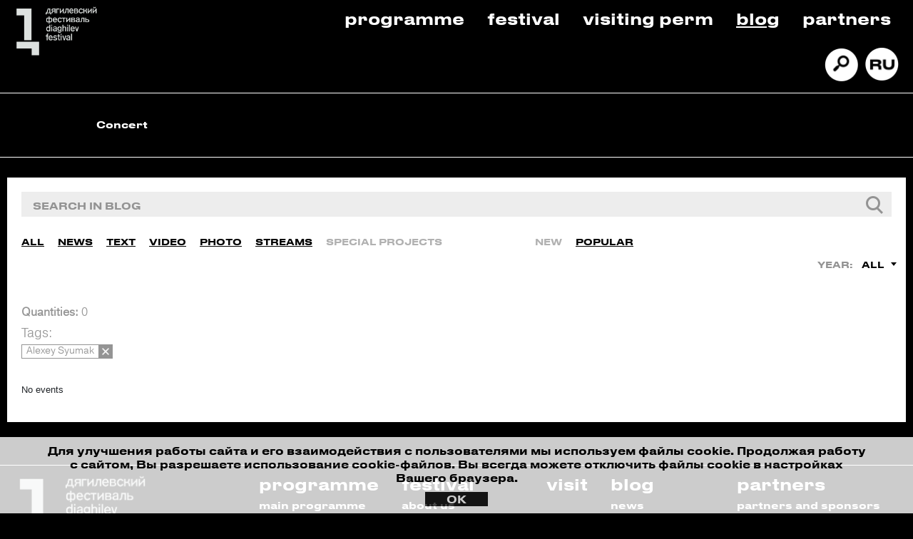

--- FILE ---
content_type: text/html; charset=UTF-8
request_url: https://diaghilevfest.ru/en/media/mediatec/tags.php?type=media_type_special_project&sort=new&tag=Alexey+Syumak
body_size: 7029
content:
<html lang="ru-RU">
<head>
    
    <meta charset="utf-8"/>
    <title>Journal</title> 
    <meta http-equiv="Content-Type" content="text/html; charset=UTF-8" />
<link href="/bitrix/js/main/core/css/core.css?15918702613963" type="text/css" rel="stylesheet" />



<link href="/bitrix/css/main/font-awesome.css?159187026028777" type="text/css"  rel="stylesheet" />
<link href="/bitrix/cache/css/en/d_fest/template_eb143d34164fcd54e5add8c2663c4d16/template_eb143d34164fcd54e5add8c2663c4d16_v1.css?1762535450586233" type="text/css"  data-template-style="true" rel="stylesheet" />
<script type="text/javascript">if(!window.BX)window.BX={};if(!window.BX.message)window.BX.message=function(mess){if(typeof mess=='object') for(var i in mess) BX.message[i]=mess[i]; return true;};</script>
<script type="text/javascript">(window.BX||top.BX).message({'JS_CORE_LOADING':'Loading...','JS_CORE_WINDOW_CLOSE':'Close','JS_CORE_WINDOW_EXPAND':'Expand','JS_CORE_WINDOW_NARROW':'Restore','JS_CORE_WINDOW_SAVE':'Save','JS_CORE_WINDOW_CANCEL':'Cancel','JS_CORE_H':'h','JS_CORE_M':'m','JS_CORE_S':'s','JS_CORE_NO_DATA':'- No data -','JSADM_AI_HIDE_EXTRA':'Hide extra items','JSADM_AI_ALL_NOTIF':'All notifications','JSADM_AUTH_REQ':'Authentication is required!','JS_CORE_WINDOW_AUTH':'Log In','JS_CORE_IMAGE_FULL':'Full size','JS_CORE_WINDOW_CONTINUE':'Continue'});</script>

<script type="text/javascript" src="/bitrix/js/main/core/core.js?1591870261541056"></script>

<script>BX.setJSList(['/bitrix/js/main/core/core_ajax.js','/bitrix/js/main/core/core_promise.js','/bitrix/js/main/polyfill/promise/js/promise.js','/bitrix/js/main/loadext/loadext.js','/bitrix/js/main/loadext/extension.js','/bitrix/js/main/polyfill/promise/js/promise.js','/bitrix/js/main/polyfill/find/js/find.js','/bitrix/js/main/polyfill/includes/js/includes.js','/bitrix/js/main/polyfill/matches/js/matches.js','/bitrix/js/ui/polyfill/closest/js/closest.js','/bitrix/js/main/polyfill/fill/main.polyfill.fill.js','/bitrix/js/main/polyfill/find/js/find.js','/bitrix/js/main/polyfill/matches/js/matches.js','/bitrix/js/main/polyfill/core/dist/polyfill.bundle.js','/bitrix/js/main/polyfill/core/dist/polyfill.bundle.js','/bitrix/js/main/lazyload/dist/lazyload.bundle.js','/bitrix/js/main/polyfill/core/dist/polyfill.bundle.js','/bitrix/js/main/parambag/dist/parambag.bundle.js']);
BX.setCSSList(['/bitrix/js/main/lazyload/dist/lazyload.bundle.css','/bitrix/js/main/parambag/dist/parambag.bundle.css']);</script>
<script type="text/javascript">(window.BX||top.BX).message({'LANGUAGE_ID':'en','FORMAT_DATE':'DD.MM.YYYY','FORMAT_DATETIME':'DD.MM.YYYY HH:MI:SS','COOKIE_PREFIX':'BITRIX_SM','SERVER_TZ_OFFSET':'18000','SITE_ID':'en','SITE_DIR':'/en/','USER_ID':'','SERVER_TIME':'1769005063','USER_TZ_OFFSET':'0','USER_TZ_AUTO':'Y','bitrix_sessid':'fb8719900e55f236e8011c740a18405b'});</script>


<script type="text/javascript">BX.setJSList(['/bitrix/templates/d_fest/components/bitrix/news.list/media_list_search/script.js','/bitrix/templates/d_fest/assets/js/jquery.inputmask.min.js','/bitrix/templates/d_fest/assets/js/main.js','/bitrix/templates/d_fest/assets/js/cookie.js','/bitrix/templates/d_fest/assets/js/jquery.formstyler.js','/bitrix/templates/d_fest/components/bitrix/menu/main_menu/script.js']); </script>
<script type="text/javascript">BX.setCSSList(['/bitrix/templates/d_fest/assets/css/main.css','/bitrix/templates/d_fest/assets/css/media.css','/bitrix/templates/d_fest/assets/css/media.gulp.css','/bitrix/templates/d_fest/assets/css/jquery.formstyler.css','/bitrix/templates/d_fest/assets/css/da.min.css','/bitrix/templates/d_fest/components/bitrix/menu/top_menu/style.css','/bitrix/templates/d_fest/components/bitrix/menu/main_menu/style.css','/bitrix/components/bitrix/system.pagenavigation/templates/bootstrap_v4/style.css','/bitrix/templates/d_fest/components/bitrix/news.list/patrners_slider_en/style.css']); </script>
<link rel="stylesheet" href="https://cdn.jsdelivr.net/gh/fancyapps/fancybox@3.5.7/dist/jquery.fancybox.min.css">
<link rel="stylesheet" href="https://stackpath.bootstrapcdn.com/bootstrap/4.4.1/css/bootstrap.min.css">
<link rel="stylesheet" type="text/css" href="//cdn.jsdelivr.net/npm/slick-carousel@1.8.1/slick/slick.css">
<script src="https://code.jquery.com/jquery-3.4.1.min.js"></script>
<script src="https://cdn.jsdelivr.net/gh/fancyapps/fancybox@3.5.7/dist/jquery.fancybox.min.js"></script>
<script src="https://cdn.jsdelivr.net/npm/popper.js@1.16.0/dist/umd/popper.min.js"></script>
<script src="https://stackpath.bootstrapcdn.com/bootstrap/4.4.1/js/bootstrap.min.js"></script>
<script type="text/javascript" src="//cdn.jsdelivr.net/npm/slick-carousel@1.8.1/slick/slick.js"></script>



<script type="text/javascript"  src="/bitrix/cache/js/en/d_fest/template_f89a692d279060b9e7aa559a5f45d80b/template_f89a692d279060b9e7aa559a5f45d80b_v1.js?1762535450188621"></script>
<script type="text/javascript"  src="/bitrix/cache/js/en/d_fest/page_096175e3566f260d962c520895d6ffa5/page_096175e3566f260d962c520895d6ffa5_v1.js?17625354534727"></script>
<script type="text/javascript">var _ba = _ba || []; _ba.push(["aid", "8d410667785a2fed6fd8359ca49ae237"]); _ba.push(["host", "diaghilevfest.ru"]); (function() {var ba = document.createElement("script"); ba.type = "text/javascript"; ba.async = true;ba.src = (document.location.protocol == "https:" ? "https://" : "http://") + "bitrix.info/ba.js";var s = document.getElementsByTagName("script")[0];s.parentNode.insertBefore(ba, s);})();</script>



    <meta name="viewport" content="width=device-width, initial-scale=1, shrink-to-fit=no">
	<meta http-equiv="x-ua-compatible" content="ie=edge">
    <link rel="icon" href="/bitrix/templates/d_fest/assets/img/favicon.png" type="image/x-icon">

        <style>.wrap { width: 100% !important; } .media-block-line .media-elem-front, .media-block-line .media-elem {height: 235px !important;}</style>
    <!-- Yandex.Metrika counter -->
    <script type="text/javascript" >
    (function(m,e,t,r,i,k,a){m[i]=m[i]||function(){(m[i].a=m[i].a||[]).push(arguments)};
    m[i].l=1*new Date();k=e.createElement(t),a=e.getElementsByTagName(t)[0],k.async=1,k.src=r,a.parentNode.insertBefore(k,a)})
    (window, document, "script", "https://mc.yandex.ru/metrika/tag.js", "ym");

    ym(64806373, "init", {
            clickmap:true,
            trackLinks:true,
            accurateTrackBounce:true,
            webvisor:true,
            ecommerce:"dataLayer"
    });
    </script>
    <noscript><div><img src="https://mc.yandex.ru/watch/64806373" style="position:absolute; left:-9999px;" alt="" /></div></noscript>
    <!-- /Yandex.Metrika counter -->

    <script type="text/javascript">!function(){var t=document.createElement("script");t.type="text/javascript",t.async=!0,t.src="https://vk.com/js/api/openapi.js?168",t.onload=function(){VK.Retargeting.Init("VK-RTRG-497443-9wPyu"),VK.Retargeting.Hit()},document.head.appendChild(t)}();</script><noscript><img src="https://vk.com/rtrg?p=VK-RTRG-497443-9wPyu" style="position:fixed; left:-999px;" alt=""/></noscript>

    <script type="text/javascript">!function(){var t=document.createElement("script");t.type="text/javascript",t.async=!0,t.src='https://vk.com/js/api/openapi.js?169',t.onload=function(){VK.Retargeting.Init("VK-RTRG-1409812-eWXhO"),VK.Retargeting.Hit()},document.head.appendChild(t)}();</script><noscript><img src="https://vk.com/rtrg?p=VK-RTRG-1409812-eWXhO" style="position:fixed; left:-999px;" alt=""/></noscript>

    <!-- Top.Mail.Ru counter -->
    <script type="text/javascript">
        var _tmr = window._tmr || (window._tmr = []);
        _tmr.push({id: "3421803", type: "pageView", start: (new Date()).getTime()});
        (function (d, w, id) {
            if (d.getElementById(id)) return;
            var ts = d.createElement("script"); ts.type = "text/javascript"; ts.async = true; ts.id = id;
            ts.src = "https://top-fwz1.mail.ru/js/code.js";
            var f = function () {var s = d.getElementsByTagName("script")[0]; s.parentNode.insertBefore(ts, s);};
            if (w.opera == "[object Opera]") { d.addEventListener("DOMContentLoaded", f, false); } else { f(); }
        })(document, window, "tmr-code");
    </script>
    <noscript><div><img src="https://top-fwz1.mail.ru/counter?id=3421803;js=na" style="position:absolute;left:-9999px;" alt="Top.Mail.Ru" /></div></noscript>
    <!-- /Top.Mail.Ru counter -->

    <script id="yandex-button" type="text/html">
        <span class="btn btn-buy">купить билет</span>
    </script>
    <script id="yandex-button-en" type="text/html">
        <span class="btn btn-buy">buy tickets</span>
    </script>
    <script id="yandex-button-detail" type="text/html">
        <span class="btn btn-buy btn-detalno">купить билет</span>
    </script>
    <script id="yandex-button-detail-en" type="text/html">
        <span class="btn btn-buy btn-detalno">buy tickets</span>
    </script>

    <!-- Facebook Pixel Code -->
    <!--<script>
    !function(f,b,e,v,n,t,s)
    {if(f.fbq)return;n=f.fbq=function(){n.callMethod?
    n.callMethod.apply(n,arguments):n.queue.push(arguments)};
    if(!f._fbq)f._fbq=n;n.push=n;n.loaded=!0;n.version='2.0';
    n.queue=[];t=b.createElement(e);t.async=!0;
    t.src=v;s=b.getElementsByTagName(e)[0];
    s.parentNode.insertBefore(t,s)}(window, document,'script',
    'https://connect.facebook.net/en_US/fbevents.js');
    fbq('init', '1185228748494899');
    fbq('track', 'PageView');
    </script>
    <noscript><img height="1" width="1" style="display:none"
    src="https://www.facebook.com/tr?id=1185228748494899&ev=PageView&noscript=1"
    /></noscript>-->
    <!-- End Facebook Pixel Code -->
    <!--<script src="https://radario.ru/scripts/widget/buy-button-widget.js" data-class="radarioButtonScript" data-type="afisha"></script>-->
    <script>
        (function($) {
            $(document).ready(function(){
                /* Настройка */
                var dealerName = 'YandexTicketsDealer';
                var dealer = window[dealerName] = window[dealerName] || [];
                dealer.push(['setDefaultClientKey', 'f231cb7b-3c9e-455a-964e-9c556db9f2ab']);
                dealer.push(['setDefaultRegionId', 50]);
                /* Загрузка */
                var rnd = '?' + new Date().getTime() * Math.random();
                var script = document.createElement('script');
                var target = document.getElementsByTagName('script')[0];
                script.async = true;
                script.src = 'https://widget.afisha.yandex.ru/dealer/dealer.js' + rnd;
                target.parentNode.insertBefore(script, target);
            });
        })(jQuery);
    </script>
</head>
<body>

<header>
    <div class="container-fluid">
        <div class="row bordered-second">
            <div class="col-lg-2 col-md-4 col-4">
                <div class="logo">
                                            <a href="/en">
                            <img src="/bitrix/templates/d_fest/assets/img/logo.png" alt="Дягилевский фестиваль, Diaghilev Festival" class="logo__image">
                        </a>
                                    </div>
            </div>
            <div class="col-lg-10 col-md-8 col-8">
                
<ul class="top-menu">

			<li><a href="/en/afisha/">Programme</a></li>
		
			<li><a href="/en/festival/about/">Festival</a></li>
		
			<li><a href="/en/vizit-v-perm/">Visiting Perm</a></li>
		
			<li><a href="/en/media/mediatec/" class="selected">Blog</a></li>
		
			<li><a href="/en/nas-podderzhivayut/partners/">Partners</a></li>
		

</ul>
<div class="icons">
	<ul class="icons-list">
		<li> <a href="/en/search"> <img src="/bitrix/templates/d_fest/assets/img/search.png" alt="" class="icons-list__image"></a> </li>
		<li> <a href="/media/mediatec/tags.php"> <img src="/bitrix/templates/d_fest/assets/img/ru_ver.png" alt="" class="icons-list__image"></a> </li>
	</ul>
</div>
            </div>
        </div>
        <div class="row">
            <div class="col-lg-12">
                <div class="filter">
					<div class="bx-top-nav bx-site" id="catalog_menu_XEVOpk">
	<nav id="cont_catalog_menu_XEVOpk">
		<ul class="catalog_menu" id="ul_catalog_menu_XEVOpk">
		     <!-- first level-->
						<li
				class="catalog_menu-item bx-nav-1-lvl bx-nav-list-0-col "
				onmouseover="BX.CatalogMenu.itemOver(this);"
				onmouseout="BX.CatalogMenu.itemOut(this)"
								onclick="if (BX.hasClass(document.documentElement, 'bx-touch')) obj_catalog_menu_XEVOpk.clickInMobile(this, event);"
			>
				<a
					href="/en/concert"
									>
					<span>
						Concert											</span>
				</a>
						</li>
				</ul>
		<div style="clear: both;"></div>
	</nav>
</div>

<script>
	BX.ready(function () {
		window.obj_catalog_menu_XEVOpk = new BX.Main.MenuComponent.CatalogHorizontal('catalog_menu_XEVOpk', {'3049976489':{'PICTURE':'','DESC':''}});
	});
</script>                </div>
            </div>
        </div>
    </div>
</header>
<div class="mobile-header">
	<div class="container-fluid bordered-second">
        <div class="row mobile-header-row-wrapper">
            <div class="col-lg-2 col-md-4 col-4">
                <div class="logo">
                                            <a href="/en">
                            <picture>
                                <source srcset="/bitrix/templates/d_fest/assets/img/logo-mobile.png" media="(max-width: 768px)"/>
                                <img src="/bitrix/templates/d_fest/assets/img/logo.png" alt="Дягилевский фестиваль, Diaghilev Festival" class="logo__image">
                            </picture>
                        </a>
                                    </div>
				<div class="m-closed">
					<div class="icons">
	<ul class="icons-list">
		<li> <a href="/en/search"> <img src="/bitrix/templates/d_fest/assets/img/search.png" alt="" class="icons-list__image"></a> </li>
		<li> <a href="/media/mediatec/tags.php"> <img src="/bitrix/templates/d_fest/assets/img/ru_ver.png" alt="" class="icons-list__image"></a> </li>
	</ul>
</div>
				</div>
            </div>
            <div class="programma col-4">
                                    <a href="/en/afisha/">PROGRAMME</a>
                            </div>
            <div class="col-lg-9 col-md-7 col-8 m-closed">
                
<ul class="top-menu">

			<li><a href="/en/festival/about/">Festival</a></li>
		
			<li><a href="/en/vizit-v-perm/">Visiting Perm</a></li>
		
			<li><a href="/en/media/mediatec/" class="selected">Blog</a></li>
		
			<li><a href="/en/nas-podderzhivayut/partners/">Partners</a></li>
		

</ul>
            </div>
			<div class="col-lg-1 col-md-1 col-4">
				<div class="bx-aside-nav-control m-control" data-role="bx-menu-button-mobile"><i class="fa fa-bars"></i></div>
			</div>
        </div>
		<div class="row m-closed">
            <div class="col-lg-12" style="padding: 0 10px;">
                <div class="filter">
					<div class="bx-top-nav bx-site" id="catalog_menu_rIpOz9">
	<nav id="cont_catalog_menu_rIpOz9">
		<ul class="catalog_menu" id="ul_catalog_menu_rIpOz9">
		     <!-- first level-->
						<li
				class="catalog_menu-item bx-nav-1-lvl bx-nav-list-0-col "
				onmouseover="BX.CatalogMenu.itemOver(this);"
				onmouseout="BX.CatalogMenu.itemOut(this)"
								onclick="if (BX.hasClass(document.documentElement, 'bx-touch')) obj_catalog_menu_rIpOz9.clickInMobile(this, event);"
			>
				<a
					href="/en/afisha/"
									>
					<span>
						Programme											</span>
				</a>
						</li>
		     <!-- first level-->
						<li
				class="catalog_menu-item bx-nav-1-lvl bx-nav-list-0-col "
				onmouseover="BX.CatalogMenu.itemOver(this);"
				onmouseout="BX.CatalogMenu.itemOut(this)"
								onclick="if (BX.hasClass(document.documentElement, 'bx-touch')) obj_catalog_menu_rIpOz9.clickInMobile(this, event);"
			>
				<a
					href="/en/opera"
									>
					<span>
						Opera											</span>
				</a>
						</li>
		     <!-- first level-->
						<li
				class="catalog_menu-item bx-nav-1-lvl bx-nav-list-0-col "
				onmouseover="BX.CatalogMenu.itemOver(this);"
				onmouseout="BX.CatalogMenu.itemOut(this)"
								onclick="if (BX.hasClass(document.documentElement, 'bx-touch')) obj_catalog_menu_rIpOz9.clickInMobile(this, event);"
			>
				<a
					href="/en/concert"
									>
					<span>
						Concert											</span>
				</a>
						</li>
				</ul>
		<div style="clear: both;"></div>
	</nav>
</div>

<script>
	BX.ready(function () {
		window.obj_catalog_menu_rIpOz9 = new BX.Main.MenuComponent.CatalogHorizontal('catalog_menu_rIpOz9', {'1928160122':{'PICTURE':'','DESC':''},'398750761':{'PICTURE':'','DESC':''},'3049976489':{'PICTURE':'','DESC':''}});
	});
</script>                </div>
            </div>
        </div>
	</div>
</div><section class="header-slider">
	<div class="wrap-m">
		        <section class="second-menu">
        <div class="second-menu-table min">
            <div data-section_id="" class="second-menu-elem active"><a href="/en/media/mediatec/">Journal</a></div> <div data-section_id="" class="second-menu-elem "><a href="/en/media/press/">Press</a></div>         </div>
    </section>
	</div>
</section>
<section class="mediateka">
    <div class="wrap">
        <div class="filter-block">
                <script type="text/javascript">    
    $(document).ready(function(){
        $("#filter_media input[name=q]").keydown(function(event){
            if(event.keyCode == 13){
                var _this = $(this).closest("form");

                if (_this.find("input[name=q]").val() != "") {
                    _this.attr("action", _this.data("action_tag"));
                }
            }
        });

        $('#filter_media select').change(function () {
            var _form = $(this).closest("form");
            _form.submit();
        });
    });
</script>
<form id="filter_media" action="" data-action_tag="tags.php" method="GET">
    <div class="filter-block-input">
        <div class="filter-block-input-inn">
							<input name="q" type="text" value="" placeholder="search in blog"/>
			                <div style="display:none;">
                    <input type="submit" value="submit" />
                </div>
        </div>
    </div>
    <div class="filter-block-others">
            <div class="filter-block-sliders">
                <div class="filter-block-sliders-one" style="width: 720px;">
                    <div class="afishap-filter-media sliderv3">
                        <div class="afishap-filter-witch">
                            <ul>
                                <li>
                                                        <div class="afishap-filter-media-elem "><a href="/en/media/mediatec/tags.php?sort=new&tag=Alexey+Syumak">All</a></div>
                                                    </li><li>
                                                        <div class="afishap-filter-media-elem "><a href="/en/media/mediatec/tags.php?type=media_type_news&sort=new&tag=Alexey+Syumak">News</a></div>
                                                    </li><li>
                                                        <div class="afishap-filter-media-elem "><a href="/en/media/mediatec/tags.php?type=media_type_interview&sort=new&tag=Alexey+Syumak">Text</a></div>
                                                    </li><li>
                                                        <div class="afishap-filter-media-elem "><a href="/en/media/mediatec/tags.php?type=media_type_video&sort=new&tag=Alexey+Syumak">Video</a></div>
                                                    </li><li>
                                                        <div class="afishap-filter-media-elem "><a href="/en/media/mediatec/tags.php?type=media_type_photo&sort=new&tag=Alexey+Syumak">Photo</a></div>
                                                    </li><li>
                                                        <div class="afishap-filter-media-elem "><a href="/en/media/mediatec/tags.php?type=media_type_broadcast&sort=new&tag=Alexey+Syumak">Streams</a></div>
                                                    </li><li>
                                                        <div class="afishap-filter-media-elem active"><a href="/en/media/mediatec/tags.php?type=media_type_special_project&sort=new&tag=Alexey+Syumak">Special Projects</a></div>
                                                    </li>                            </ul>
                        </div>
                    </div>
                </div>
                <div class="filter-block-sliders-two">
                    <div class="afishap-filter-media sliderv3">
                        <div class="afishap-filter-witch">
                            <ul>
                                <li>
                                                    <div class="afishap-filter-media-elem active"><a href="/en/media/mediatec/tags.php?type=media_type_special_project&sort=new&tag=Alexey+Syumak">New</a></div>
                                                </li><li>
                                                    <div class="afishap-filter-media-elem "><a href="/en/media/mediatec/tags.php?type=media_type_special_project&sort=popular&tag=Alexey+Syumak">Popular</a></div>
                                                </li>                            </ul>
                        </div>
                    </div>
                </div>
            </div>
            <div class="filter-block-dd">
                <div class="filter-block-dd-elem">
                                    </div>
                <div class="filter-block-dd-elem">
                    <div class="filter-block-dd-elem-text">Year:</div>
                    <select name="year" class="stlr">
                        <option selected value="all">All</option>                    </select>
                </div>
            </div>

            <input name="type" type="hidden" value="media_type_special_project" />
            <input name="sort" type="hidden" value="new" />
            <input name="tag" type="hidden" value="Alexey Syumak" />

            <input style="display:none;" type="submit" value="submit" />
    </div>
</form>                                <div class="filter-block-rez">
    <div class="filter-block-rez-k"><b>Quantities:</b> 0</div>
                <div class="filter-block-rez-selected">
            <div class="filter-block-rez-selected-h">Tags:</div>
            <div class="filter-block-rez-selected-inn">
                <a href="/en/media/mediatec/tags.php?type=media_type_special_project&sort=new" class="filter-block-rez-selected-item">
                                    <div class="filter-block-rez-selected-item-text"><span>Alexey Syumak</span></div>
                                    <div class="filter-block-rez-selected-item-close"></div>
                                </a>            </div>
        </div>
        <form action="/en/ajax/ajax_tags.php" method="POST">
        <input type="hidden" name="news_count" value="0" />
        <input type="hidden" name="type" value="media_type_special_project" />
        <input type="hidden" name="sort" value="new" />
        <input type="hidden" name="month" value="" />
        <input type="hidden" name="year" value="" />
        <input type="hidden" name="q" value="" />
        <input type="hidden" name="tag" value="Alexey Syumak" />
        <input type="hidden" name="current_url" value="/en/media/mediatec/tags.php?type=media_type_special_project&sort=new&tag=Alexey+Syumak" />
        <input type="hidden" name="PAGEN_1" value="1" />
    </form>

    <div class="filter-block-rez-inn">
                    <div class="bitext t1">
                No events            </div>
            </div>
</div>
    <script>
        $(document).ready(function(){
            $(".media-block-morebtn").hide();
        });
    </script>

        </div>
        <div class="media-block-morebtn">
            <div class="for-btn-load">
                <a href="#" class="btn btn-bg"><span>More</span></a>
            </div>
        </div>
    </div>
</section>
<footer>
    <div class="container-fluid first_part footer-slider-container">
                    <div class="footer-slider">
</div>
            </div>
    <div class="container-fluid second_part">
        <div class="row">
            <div class="col-lg-2 col-md-12 col-12">
                <div class="logo">
                    <a href="/">
                        <img src="/bitrix/templates/d_fest/assets/img/logo.png" alt="Дягилевский фестиваль, Diaghilev Festival" class="logo__image">
                    </a>
                                            <button href="javacript:;" data-fancybox="form__contact-1" data-src="#form__contact" class="contact_us">contact us</button>
                                    </div>
            </div>
            <div class="col-lg-10 col-md-12 col-12">
             
            <ul class="top-menu">
                <li>
                    <a href="/en/afisha/">programme</a>
                    <ul class="sec_menu">
                        <li><a href="/en/afisha/">main programme</a></li>
                        <!--<li><a href="/en/educational/">educational programme</a></li>
                        <li><a href="/en/club/">festival club</a></li>-->
                    </ul>
                </li>
                <li>
                    <a href="/en/festival/about/">festival</a>
                    <ul class="sec_menu">
                        <li><a href="/en/festival/about/">about us</a></li>
						<li><a href="/en/festival/volunteerservice/">volunteer service</a></li>
						<li><a href="/en/festival/contacts/">contacts</a></li>
                        <li><a href="/en/festival/archive/">archive</a></li>
                    </ul>
                </li>
                <li>
                    <a href="/en/vizit-v-perm/">visit</a>
                </li>
                <li>
                    <a href="/en/media/mediatec/">blog</a>
                    <ul class="sec_menu">
                        <li><a href="/en/media/mediatec/?type=media_type_news">news</a></li>
                        <li><a href="/en/media/mediatec/?type=media_type_interview">texts</a></li>
                        <li><a href="/en/media/mediatec/?type=media_type_broadcast">streams</a></li>
                        <li><a href="/en/media/mediatec/?type=media_type_video">video</a></li>
                        <li><a href="/en/media/mediatec/?type=media_type_photo">photo</a></li>
                        <li><a href="/en/media/mediatec/?type=media_type_special_project">special project</a></li>
                    </ul>
                </li>
				<li>
                    <a href="/en/nas-podderzhivayut/partners/">partners</a>
                    <ul class="sec_menu">
                        <li><a href="/en/nas-podderzhivayut/partners/">partners and sponsors</a></li>
                        <li><a href="/en/nas-podderzhivayut/advertising/">advertising</a></li>
                    </ul>
                </li>
            </ul>
                                        </div>
        </div>
    </div>
    <div class="container-fluid third_part">
        <div class="row">
            <div class="col-lg-3">
                <div class="contacts">
                                    <button href="javacript:;" data-fancybox="form__contact-2" data-src="#form__contact" class="contact_us">contact us</button>
                                </div>
            </div>
            <div class="col-lg-6">
                
            </div>
            <div class="col-lg-3">
                <div class="socials">
                    <ul>
                                                                        <li>
                                <a href="/en/search">
                                    <img src="/bitrix/templates/d_fest/assets/img/search.png" alt="" class="icons-list__image">
                                </a>
                            </li>
                            <li>
                                <a href="/media/mediatec/tags.php">
                                    <img src="/bitrix/templates/d_fest/assets/img/ru_ver.png" alt="" class="icons-list__image">
                                </a>
                            </li>
                                                <li>
                            <a href="https://vk.com/diaghilevfest" target="_blank">
                                <img src="/bitrix/templates/d_fest/assets/img/vk_logo.png" alt="">
                            </a>
                        </li>
                        <li>
                            <a href="https://www.youtube.com/channel/UC-WjbSDDNuvDQ_1kJWZhdfw" target="_blank">
                                <img src="/bitrix/templates/d_fest/assets/img/youtube_logo.png" alt="">
                            </a>
                        </li>
                        <li>
                    </ul>
                </div>

                <div class="developed_by">
                                    <p class="developed_by_company"><a href="https://promedia.io/" target="_blank">Developed by Promedia</a></p>
                                </div>
            </div>
        </div>
    </div>
</footer>

<div id="form__contact" style="display: none;">
    <div class="container">
        <div class="row">
            <div class="col-lg-12">
                <form id="contact__form" method="POST">
                    <p></p>
                    <div class="form-group">
                                                    <label for="event">First and Last name:</label>
                            <input type="text" class="form-control" id="name" name="name-cnt" required="required" placeholder="John Doe">
                                            </div>
                    <div class="form-group">
                        <label for="email">E-mail:</label>
                                                    <input type="email" class="form-control" id="email" name="email-cnt" required="required" placeholder="Enter E-mail">
                                            </div>
                    <div class="form-group">
                                                    <label for="event">Comment:</label>
                            <textarea class="form-control" id="comment" rows="3" name="comment-cnt" required="required" placeholder="Input comment"></textarea>
                                            </div>
                    <div class="form-group">
                                                    <input type="submit" class="form-control" id="send" value="submit">
                                            </div>
                </form>
            </div>
            <div class="col-lg-12">
                                    <p>
                        By pressing Send of Buy Ticket button you agree that your personal data will be handled in accordance with Federal Law of 27.07.2006 No. 152-FZ «About Personal Data»
                    </p>
                            </div>
        </div>
    </div>
</div>

<div id="form__request" style="display: none;">
    <div class="container">
        <div class="row">
            <div class="col-lg-12">
                <form id="request__form" method="POST">
                    <p></p>
                    <div class="form-group">
                                                    <label for="event">First and Last name:</label>
                            <input type="text" class="form-control" id="name" name="name-req" required="required" placeholder="John Doe">
                                            </div>
                    <div class="form-group">
                                                    <label for="event">Phone:</label>
                            <input type="text" class="form-control" id="phone" name="phone-req" required="required" placeholder="Enter your Phone">
                                            </div>
                    <div class="form-group">
                        <label for="email">E-mail:</label>
                                                    <input type="email" class="form-control" id="email" name="email-req" required="required" placeholder="Enter E-mail">
                                            </div>
                    <div class="form-group">
                                                    <label for="event">Comment:</label>
                            <textarea class="form-control" id="comment" rows="3" name="comment" required="required" placeholder="Input comment"></textarea>
                                            </div>
                    <div class="form-group">
                                                    <input type="submit" class="form-control" id="send" value="submit">
                                            </div>
                </form>
            </div>
            <div class="col-lg-12">
                                    <p>
                        By pressing Send of Buy Ticket button you agree that your personal data will be handled in accordance with Federal Law of 27.07.2006 No. 152-FZ «About Personal Data»
                    </p>
                            </div>
        </div>
    </div>
</div>
